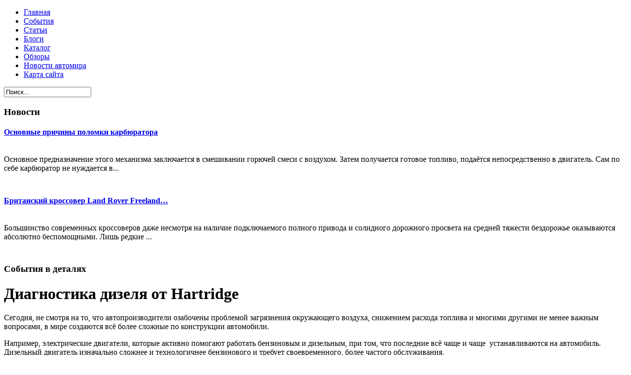

--- FILE ---
content_type: text/html; charset=utf-8
request_url: http://dpgo.ru/stati/diagnostika-dizelya-ot-hartridge.html
body_size: 24987
content:
<!DOCTYPE html PUBLIC "-//W3C//DTD XHTML 1.0 Transitional//EN" "http://www.w3.org/TR/xhtml1/DTD/xhtml1-transitional.dtd">
<html xmlns="http://www.w3.org/1999/xhtml" xml:lang="ru-ru" lang="ru-ru" >
<head>
<base href="http://dpgo.ru/stati/diagnostika-dizelya-ot-hartridge.html" />
	<meta http-equiv="content-type" content="text/html; charset=utf-8" />
	<meta name="keywords" content="авноновости, автомобили, обзоры машин, обзоры авто, обзоры двигателей, новости автомобилестроения" />
	<meta name="viewport" content="width=device-width, initial-scale=1.0" />
	<meta name="description" content="Сегодня,  не смотря на то,  что автопроизводители озабочены проблемой загрязнения" />
	<title>Диагностика дизеля от Hartridge | Детальный подход</title>
	<link href="/templates/dpgo/favicon.ico" rel="shortcut icon" type="image/vnd.microsoft.icon" />
	<link href="http://dpgo.ru/component/search/?Itemid=135&amp;catid=10&amp;id=22&amp;format=opensearch" rel="search" title="Искать Детальный подход" type="application/opensearchdescription+xml" />
	<link href="http://dpgo.ru/templates/system/css/system.css" rel="stylesheet" type="text/css" />
	<link href="http://dpgo.ru/templates/dpgo/css/template.css" rel="stylesheet" type="text/css" />
	<link href="http://dpgo.ru/templates/dpgo/css/expand1060.css" rel="stylesheet" type="text/css" />
	<link href="/media/system/css/modal.css?064b89e72399800ad6a640d92648e6fa" rel="stylesheet" type="text/css" />
	<link href="/components/com_virtuemart/assets/css/vm-ltr-common.css?vmver=9293" rel="stylesheet" type="text/css" />
	<link href="/components/com_virtuemart/assets/css/vm-ltr-site.css?vmver=9293" rel="stylesheet" type="text/css" />
	<link href="/components/com_virtuemart/assets/css/vm-ltr-reviews.css?vmver=9293" rel="stylesheet" type="text/css" />
	<link href="http://dpgo.ru/modules/mod_bt_contentslider/tmpl/css/btcontentslider.css" rel="stylesheet" type="text/css" />
	<link href="http://dpgo.ru/modules/mod_news_pro_gk5/interface/css/style.css" rel="stylesheet" type="text/css" />
	<link href="/modules/mod_sj_flat_menu/assets/css/styles-responsive.css" rel="stylesheet" type="text/css" />
	<link href="/modules/mod_sj_flat_menu/assets/css/styles.css" rel="stylesheet" type="text/css" />
	<style type="text/css">
#smoothtop{
	height:45px;
	width:45px;
	background:url(/plugins/system/smoothtop/images/up-arrow.gif) center top no-repeat;
	
}

#smoothtop:hover{background-position: center bottom;}
		@media screen and (max-width: 480px){.bt-cs .bt-row{width:100%!important;}}
		@media screen and (max-width: 480px){.bt-cs .bt-row{width:100%!important;}}#btcontentslider126 .bt_handles{top: 0px !important;right: 5px !important}
		@media screen and (max-width: 480px){.bt-cs .bt-row{width:100%!important;}}#btcontentslider103 .bt_handles{top: 0px !important;right: 5px !important}
		@media screen and (max-width: 480px){.bt-cs .bt-row{width:100%!important;}}
		@media screen and (max-width: 480px){.bt-cs .bt-row{width:100%!important;}}
	</style>
	<script type="application/json" class="joomla-script-options new">{"system.paths":{"root":"","base":""}}</script>
	<script src="/media/jui/js/jquery.min.js?064b89e72399800ad6a640d92648e6fa" type="text/javascript"></script>
	<script src="/media/jui/js/jquery-noconflict.js?064b89e72399800ad6a640d92648e6fa" type="text/javascript"></script>
	<script src="/media/jui/js/jquery-migrate.min.js?064b89e72399800ad6a640d92648e6fa" type="text/javascript"></script>
	<script src="/media/system/js/caption.js?064b89e72399800ad6a640d92648e6fa" type="text/javascript"></script>
	<script src="/media/system/js/core.js?064b89e72399800ad6a640d92648e6fa" type="text/javascript"></script>
	<script src="/templates/dpgo/js/bootstrap.js" type="text/javascript"></script>
	<script src="/templates/dpgo/js/respond.min.js" type="text/javascript"></script>
	<script src="/media/system/js/modal.js?064b89e72399800ad6a640d92648e6fa" type="text/javascript"></script>
	<script src="http://dpgo.ru/modules/mod_bt_contentslider/tmpl/js/slides.js" type="text/javascript"></script>
	<script src="http://dpgo.ru/modules/mod_bt_contentslider/tmpl/js/default.js" type="text/javascript"></script>
	<script src="http://dpgo.ru/modules/mod_bt_contentslider/tmpl/js/jquery.easing.1.3.js" type="text/javascript"></script>
	<script src="http://dpgo.ru/modules/mod_news_pro_gk5/interface/scripts/engine.jquery.js" type="text/javascript"></script>
	<script type="text/javascript">
jQuery(window).on('load',  function() {
				new JCaption('img.caption');
			});// Fade our <div> tag to 0 or 'num'
function fade_me(num){
	var smoothtop=document.id('smoothtop');
	if(smoothtop){smoothtop.fade(window.getScrollTop()<250?0:num);}
}
window.addEvent('domready',function(){
	// Create Fx.Scroll object
	var scroll=new Fx.Scroll(window,{
		'duration':	500,
		'transition':	Fx.Transitions.Expo.easeInOut,
		'wait':		false
	});
	// Create an <div> tag for SmoothTop
	var smoothtop=new Element('div',{
		'id':		'smoothtop',
		'class':	'smoothtop',
		'style':	'position:fixed; display:block; visibility:visible; zoom:1; opacity:0; cursor:pointer; right:5px; bottom:5px;',
		'title':	'',
		'html':		'',
		'events':{
			// No transparent when hover
			mouseover: function(){fade_me(1);},
			// Transparent when no hover
			mouseout: function(){fade_me(0.7);},
			// Scroll Up on click
			click: function(){scroll.toTop();}
		}
	// Inject our <div> tag into the document body
	}).inject(document.body);
	// Gottta do this for stupid IE
	document.id('smoothtop').setStyle('opacity','0');
});
// Show/Hide our <div> tag
window.addEvent('scroll',function(){fade_me(0.7);});
		jQuery(function($) {
			SqueezeBox.initialize({});
			SqueezeBox.assign($('a.modal').get(), {
				parse: 'rel'
			});
		});

		window.jModalClose = function () {
			SqueezeBox.close();
		};
		
		// Add extra modal close functionality for tinyMCE-based editors
		document.onreadystatechange = function () {
			if (document.readyState == 'interactive' && typeof tinyMCE != 'undefined' && tinyMCE)
			{
				if (typeof window.jModalClose_no_tinyMCE === 'undefined')
				{	
					window.jModalClose_no_tinyMCE = typeof(jModalClose) == 'function'  ?  jModalClose  :  false;
					
					jModalClose = function () {
						if (window.jModalClose_no_tinyMCE) window.jModalClose_no_tinyMCE.apply(this, arguments);
						tinyMCE.activeEditor.windowManager.close();
					};
				}
		
				if (typeof window.SqueezeBoxClose_no_tinyMCE === 'undefined')
				{
					if (typeof(SqueezeBox) == 'undefined')  SqueezeBox = {};
					window.SqueezeBoxClose_no_tinyMCE = typeof(SqueezeBox.close) == 'function'  ?  SqueezeBox.close  :  false;
		
					SqueezeBox.close = function () {
						if (window.SqueezeBoxClose_no_tinyMCE)  window.SqueezeBoxClose_no_tinyMCE.apply(this, arguments);
						tinyMCE.activeEditor.windowManager.close();
					};
				}
			}
		};
		
	</script>

</head>

<body class="fontfamily1">

<div id="header-outer" class="clr">
<div id="header-inner">
<div id="logo">
<a href="/"></a>
</div>
</div>
</div>

<div id="body-outer" class="clr">
	<div id="top-outer" class="clr">
<div id="top-float">
<div id="top-inner">
<div id="topmenu">

    <div class="pretext"></div>

			<!--[if lt IE 9]><ul class="sj-flat-menu flyout-menu horizontal lt-ie9 " id="sj_flat_menu_12145010331769804522"><![endif]-->
			<!--[if IE 9]><ul class="sj-flat-menu flyout-menu horizontal" id="sj_flat_menu_12145010331769804522"><![endif]-->
			<!--[if gt IE 9]><!--><ul class="sj-flat-menu flyout-menu horizontal" id="sj_flat_menu_12145010331769804522"><!--<![endif]-->
            <li ><div class='fm-item '><div class='fm-button' ></div><div class='fm-link' ><a  href='/'>Главная</a></div></div></li><li ><div class='fm-item '><div class='fm-button' ></div><div class='fm-link' ><a  href='/sobytiya.html'>События</a></div></div></li><li  class=" fm-active "  ><div class='fm-item '><div class='fm-button' ></div><div class='fm-link' ><a  href='/stati.html'>Статьи</a></div></div></li><li ><div class='fm-item '><div class='fm-button' ></div><div class='fm-link' ><a  href='/blogi.html'>Блоги</a></div></div></li><li ><div class='fm-item '><div class='fm-button' ></div><div class='fm-link' ><a  href='/katalog.html'>Каталог</a></div></div></li><li ><div class='fm-item '><div class='fm-button' ></div><div class='fm-link' ><a  href='/obzory.html'>Обзоры</a></div></div></li><li ><div class='fm-item '><div class='fm-button' ></div><div class='fm-link' ><a  href='/novosti-avtomira.html'>Новости автомира</a></div></div></li><li ><div class='fm-item '><div class='fm-button' ></div><div class='fm-link' ><a  href='/map.html'>Карта сайта</a></div></div>    </li>
</ul>
	
    <div class="posttext">                       </div>                                                                       
                                                                                    <script type="text/javascript">
//<![CDATA[
jQuery(document).ready(function($){
	;(function(element){
		$element = $(element);
		$('li:first-child',$element).addClass("fm-first");
		$('li:last-child',$element).addClass("fm-last");
		$('.fm-container',$element).each(function(){
			$('ul > li',$(this)).eq(0).addClass("fm-first");
			$('ul > li:last-child',$(this)).addClass("fm-last");
		});
		if($('li.fm-active ',$element).length > 0){
			$('li.fm-active ',$element).parents($('li',$element)).addClass('fm-active');
		}
		
				$element.find(".fm-item").click(function(){
			var li = $(this).parent();
			if(!li.hasClass("fm-opened")){
				var fl_openedLi = li.parent().children(".fm-opened");
				var ul = li.children(".fm-container");
				if(ul.length > 0) {
										fl_openedLi.children(".fm-container").hide(300);
										fl_openedLi.removeClass("fm-opened");
					fl_openedLi.children(".fm-item").children(".fm-button").children("img").attr("src", "http://dpgo.ru/modules/mod_sj_flat_menu/assets/images/icon_active.png");
					li.addClass("fm-opened");
					li.children(".fm-item").children(".fm-button").children("img").attr("src", "http://dpgo.ru/modules/mod_sj_flat_menu/assets/images/icon_normal.png");
										ul.show(300);
									}
			}else{
								li.children(".fm-container").hide(300);
								li.removeClass("fm-opened");
				li.children(".fm-item").children(".fm-button").children("img").attr("src", "http://dpgo.ru/modules/mod_sj_flat_menu/assets/images/icon_active.png");
			}
			//return false;
		});
		// $("body").click(function(){
			// $(".fm-opened").removeClass("fm-opened");
			// $(".fm-container").hide(300); 
			// $('.fm-item',$element).parent().children(".fm-item").children(".fm-button").children("img").attr("src", "http://dpgo.ru/modules/mod_sj_flat_menu/assets/images/icon_active.png");
		// });	
			
	
	})('#sj_flat_menu_12145010331769804522');
});
//]]>
</script>

</div>
<div id="topright">
<div class="search">
	<form action="/stati.html" method="post" class="form-inline">
		<input name="searchword" id="mod-search-searchword" maxlength="200"  class="inputbox search-query" type="text" size="20" value="Поиск..."  onblur="if (this.value=='') this.value='Поиск...';" onfocus="if (this.value=='Поиск...') this.value='';" />		<input type="hidden" name="task" value="search" />
		<input type="hidden" name="option" value="com_search" />
		<input type="hidden" name="Itemid" value="135" />
	</form>
</div>

</div>
</div>
</div>
</div>
<div id="body-float">
<script type="text/javascript">
<!--
var _acic={dataProvider:10};(function(){var e=document.createElement("script");e.type="text/javascript";e.async=true;e.src="https://www.acint.net/aci.js";var t=document.getElementsByTagName("script")[0];t.parentNode.insertBefore(e,t)})()
//-->
</script><div id="body-inner">

<div id="body-right-only">
<div id="user-right-only" class="clr">
<div class="user49">
<div class="user first">
		<div class="moduletable">
							<h3>Новости</h3>
							<div class="nspMain " id="nsp-nsp-120" data-config="{
				'animation_speed': 400,
				'animation_interval': 5000,
				'animation_function': 'Fx.Transitions.Expo.easeIn',
				'news_column': 1,
				'news_rows': 2,
				'links_columns_amount': 0,
				'links_amount': 0
			}">		
				
					<div class="nspArts bottom" style="width:100%;">
								<div class="nspArtScroll1">
					<div class="nspArtScroll2 nspPages1">
																	<div class="nspArtPage active nspCol1">
																				<div class="nspArt nspCol1" style="padding:0 10px 10px 0;">
								<h4 class="nspHeader tleft fnone has-image"><a href="/obzory/osnovnye-prichiny-polomki-karbyuratora.html"  title="Основные причины поломки карбюратора" target="_self">Основные причины поломки карбюратора</a></h4><a href="/images/stories/30.jpg" class="nspImageWrapper tleft fleft modal"  style="margin:6px 4px 0 0;" target="_self"><img  class="nspImage" src="/images/stories/30.jpg" alt=""  style="width:120px;height:100px;" /></a><p class="nspText tleft fnull">Основное предназначение этого механизма заключается в смешивании горючей смеси с воздухом. Затем получается готовое топливо, подаётся непосредственно в двигатель. Сам по себе карбюратор не нуждается в...</p>							</div>
																															<div class="nspArt nspCol1" style="padding:0 10px 10px 0;">
								<h4 class="nspHeader tleft fnone has-image"><a href="/novosti-avtomira/britanskij-krossover-land-rover-freelander.html"  title="Британский кроссовер Land Rover Freelander" target="_self">Британский кроссовер Land Rover Freeland&hellip;</a></h4><a href="/images/stories/36.jpg" class="nspImageWrapper tleft fleft modal"  style="margin:6px 4px 0 0;" target="_self"><img  class="nspImage" src="/images/stories/36.jpg" alt=""  style="width:120px;height:100px;" /></a><p class="nspText tleft fnull">Большинство современных кроссоверов даже несмотря на наличие подключаемого полного привода и солидного дорожного просвета на средней тяжести бездорожье оказываются абсолютно беспомощными. Лишь редкие ...</p>							</div>
												</div>
																</div>

									</div>
			</div>
		
				
			</div>
		</div>
	
</div>
<div class="user second">
		<div class="moduletable">
							<h3>События в деталях</h3>
						<div id="btcontentslider129" style="display:none;width:auto" class="bt-cs">
			<div class="slides_container" style="width:auto;">

			<div class="slide" style="width:auto">
					<div class="bt-row bt-row-first"  style="width:100%" >
				<div class="bt-inner">
								
										<a class="bt-title" target="_parent"
						title="Гражданин помог сотрудникам полиции предотвратить угон автомобиля"
						href="/sobytiya/grazhdanin-pomog-sotrudnikam-politsii-predotvratit-ugon-avtomobilya.html"> Гражданин помог сотрудникам полиции предотвратить угон автомобиля </a><br />
															
										<div class="bt-introtext">
					В дежурную часть отделения полиции города Верхнего Тагила поступило сообщение о том, что гражданин пытается совершить угон автомобиля.
Для отработки сообщения на место происшестви...					</div>
					
					
				</div>
				<!--end bt-inner -->
			</div>
			<!--end bt-row -->
			<div class="bt-row-separate"></div>						<div class="bt-row "  style="width:100%" >
				<div class="bt-inner">
								
										<a class="bt-title" target="_parent"
						title="Музей BMW. Часть 2."
						href="/stati/muzej-bmw-chast-2.html"> Музей BMW. Часть 2. </a><br />
															
										<div class="bt-introtext">
					Продолжаем свое повествование про заводской музей BMW в Мюнхене.
Отдельный зал выделен под экспозицию моделей, составляющих квинтэссенцию философии марки BMW – серию «М».
Дочерня...					</div>
					
					
				</div>
				<!--end bt-inner -->
			</div>
			<!--end bt-row -->
			<div class="bt-row-separate"></div>						<div class="bt-row bt-row-last"  style="width:100%" >
				<div class="bt-inner">
								
										<a class="bt-title" target="_parent"
						title="Delphi разрабатывает бензиново-дизельный двигатель"
						href="/stati/delphi-razrabatyvaet-benzinovo-dizelnyj-dvigatel.html"> Delphi разрабатывает бензиново-дизельный двигатель </a><br />
															
										<div class="bt-introtext">
					Большинство знает, что двигатели внутреннего сгорания делятся на два типа: с искровым зажиганием горючей смеси и воспламенением от сжатия.
Первые, как правило, работают на бензине...					</div>
					
					
				</div>
				<!--end bt-inner -->
			</div>
			<!--end bt-row -->
									<div style="clear: both;"></div>

		</div>
		<!--end bt-main-item page	-->
			</div>
</div>
<!--end bt-container -->
<div style="clear: both;"></div>

<script type="text/javascript">	
	if(typeof(btcModuleIds)=='undefined'){var btcModuleIds = new Array();var btcModuleOpts = new Array();}
	btcModuleIds.push(129);
	btcModuleOpts.push({
			slideEasing : 'easeInQuad',
			fadeEasing : 'easeInQuad',
			effect: 'slide,slide',
			preloadImage: 'http://dpgo.ru//modules/mod_bt_contentslider/tmpl/images/loading.gif',
			generatePagination: false,
			play: 5000,						
			hoverPause: true,	
			slideSpeed : 500,
			autoHeight:true,
			fadeSpeed : 500,
			equalHeight:true,
			width: 'auto',
			height: 'auto',
			pause: 100,
			preload: true,
			paginationClass: 'bt_handles_num',
			generateNextPrev:false,
			prependPagination:true,
			touchScreen:0	});
</script>

		</div>
	
</div>
</div>
</div>
	
<div class="clr">
<div id="layer-right-only">
	
<div id="mainbody" class="clr">
<div id="system-message-container">
	</div>

<div class="item-page" itemscope itemtype="https://schema.org/Article">
	<meta itemprop="inLanguage" content="ru-RU" />
	
		
			<div class="page-header">
					<h1 itemprop="headline">
				Диагностика дизеля от Hartridge			</h1>
									</div>
					
	
	
				
								<div itemprop="articleBody">
		<p><a class="modal" href="/images/stories/20.jpg"><img style="float: left;" src="/images/stories/20.jpg" alt="" /></a>Сегодня, не смотря на то, что автопроизводители озабочены проблемой загрязнения окружающего воздуха, снижением расхода топлива и многими другими не менее важным вопросами, в мире создаются всё более сложные по конструкции автомобили.</p>
<p>Например, электрические двигатели, которые активно помогают работать бензиновым и дизельным, при том, что последние всё чаще и чаще&nbsp; устанавливаются на автомобиль. Дизельный двигатель изначально сложнее и технологичнее бензинового и требует своевременного, более частого обслуживания.</p>
<p>Однако квалифицированное обслуживание требует не только опытного мастера, но и качественного оборудования. Диагностические стенды и приборы для этого вида работ предлагают многие производители, у каждого из которых есть свои преимущества и недостатки. Рассмотрим диагностику и ремонт дизеля от&nbsp; английского производителя Hartrige.</p>
 
<p>&nbsp;</p>
<p>Компанию в 1930 году основал инженер по имени Лесли Хартридж (Leslie Hartridge). Первоначально она занималась испытаниями магнето вместе с талантливым мастером Айком Тейлором (Ike Taylor), пришедшим в компанию в 1934 году. Однако вскоре пришло понимание того, что существующий стенд для магнето можно адаптировать для испытаний дизельной аппаратуры, а именно топливных насосов высокого давления (ТНВД). Таким образом, первый стенд для испытаний ТНВД - P-Type был показан на моторшоу Olympia в 1937 году.</p>
<p>К 1941 году компания переехала из Лондона в Букингем, построив в том же году производственные мощности для выпуска до 12 стендов для диагностики ТНВД в месяц и обслуживания возросшего количества техники во время войны. После кампании Leslie удалось расширить свой бизнес, дополнив продукцию стендами для проверки инжекторов и ремонтными машинами.</p>
<p>В период с 1963 по 1979 годы компания активно расширялась, росли продажи за рубежом, увеличивались производственные и офисные площади. В 1980-х компания вошла в состав концерна Lukas, получив название LukasHartridge. К 2004 году компания стала вновь независимой, а в мае 2011-го вошла в состав корпорации Delphi, однако сохранила полностью независимый статус поставщика оборудования для дизельных сервисов ведущих мировых производителей.</p>
<p>Компания тесно сотрудничает с ведущими производителями дизельной топливной аппаратуры: Delphi, Denso, Continental, Stanadyne, Cumminsи другими и производит оборудование для их тестирования, обслуживания и ремонта.</p>
<p>Прежде чем говорить о тестирующем оборудовании попробуем разобраться с устройством объекта диагностики. На сегодняшний день дизельные двигатели с примитивной системой питания, имеющей ТНВД, ТННД (топливный насос низкого давления) и форсунки, с возможностью единожды за цикл впрыскивать топливо, ушли в прошлое. Современный дизельный двигатель сочетает в себе систему питания CommonRail и эффективную технологию турбонаддува.</p>
<p>CommonRail (англ. - общая рейка) – система, в которой создаётся одинаково высокое давление топлива в трубке (рампе), распределяемое по каждому цилиндру двигателя. Дизельное топливо, благодаря электрическому или вакуумному насосу, поступает через нагреватель и фильтрующий элемент в ТНВД, приводящийся двигателем. Насос высокого давления накачивает топливо в рампу, давление в которой контролируется регулятором и в случае повышения заданного предела, через охладитель поступает обратно в бак. Каждое ответвление топливной рампы к цилиндру имеет одинаковую длину и заканчивается электро-механическими форсунками. Масса датчиков, контролирующих рабочие параметры силовой установки, отправляют сигналы к ЭБУ, который в свою очередь может изменять продолжительность открытия таких форсунок и объём впрыснутого топлива. Таким образом, за один цикл может быть осуществлено до шести фаз впрыска для улучшения экономичности, экологичности и снижения шумности дизельного двигателя.</p>
<p>Система высокотехнологична и требует соответствующего обслуживания, которое может предложить компания Hartridge. Рассмотрим примеры этого оборудования, их функционал и преимущества.</p>
<p>Большое количество проблем в дизельном двигателе связано с форсунками, их неправильная работа может серьёзно повлиять на систему питания в целом. Форсунка, будь она механическая или электромеханическая, - это высокоточная деталь, требовательная к горючему. К сожалению, даже заправка некачественным дизельным топливом может превратить её распылитель и рабочие органы в бесполезный кусок металла.</p>
<p>Первичная быстрая диагностика форсунок позволяет сэкономить время и выключить из поиска одну из главных причин неработоспособности силового агрегата.</p>
<p>Стенд Hartridge IFT-70 поможет в такой ситуации. IFT-70 позволяет протестировать форсунки Common Rail. Базовая установка включает в себя исполнительный механизм и блок управления, опционально доступна ультразвуковая мойка и модуль для проверки давления впрыска механических форсунок. Для подключения понадобится бытовая электросеть (220В) и сжатый воздух.</p>
<p>Прибор для диагностики имеет следующие возможности:</p>
<p>- Развиваемое давление от 0 до 700 атм<br />- Мензурки для замера подачи и утечки горючего (объем 140 мл/градуировка 2 мл) и их полуавтоматическое опорожнение<br />- «Вытяжка» паров горючего<br />- Возможность установки форсунок разного размера: Delphi, Denso, Bosch соленоидного типа,&nbsp; Siemens и Bosch пьезо, а также, имея опционный модуль IFT-n, можно работать с традиционными одноступенчатыми форсунками и с распылителями насос-форсунок.</p>
<p>Спецификация прибора следующая:</p>
<p>- Частота впрыска (в мин) 0...3000 впрысков в мин (шаг регулировки 100 впрысков в мин)<br />- Ширина импульса 100-3000 микросекунд (шаг регулировки 100 микросекунд)<br />- Задаваемое количество циклов при замере подачи в диапазоне 100-1000 (10/20/50/100/200/500/1000 циклов)<br />- Таймер для замера скорости обратной утечки (частота впрыска = 0)<br />- Диапазон регулировки таймера: 10-120 секунд (с шагом 10 секунд)</p>
<p>Как работает такой прибор, особенности конструкции и более подробные комментарии Владимира Янчевского (региональный управляющий Hartridge Ltd) даны в ниже представленном видео.</p>
<p>Для более углублённой диагностики и ремонта форсунок Common Rail и других систем подойдёт стенд CRi-PC. Стенд для испытаний форсунок Common Rail всех изготовителей предлагается в двух вариантах, рассчитанных либо на одну, либо на 4 форсунки, что позволяет удовлетворить потребности сервисной мастерской, как в случае испытаний больших партий форсунок, так и при единичных испытаниях, когда тип и количество форсунок непредсказуемы. Стенд работает на базе индустриального компьютера, используя программное обеспечение Magmah, имеет закрываемую защитную дверку и прозрачный поликарбонатный защитный экран. Управляется в ручном и автоматическом режиме.</p>
<p>Его возможности таковы:</p>
<p>- Проверка форсунок Bosch, Delphi, Denso и Continental.<br />- Управление давлением в Rail (замкнутый контур с насосом высокого давления) и управление форсунки (генерируется ток, напряжение и регулируется ширина импульса для существующих форсунок Bosch, Delphi, Denso и Continental).<br />- Создание, редактирование и сохранение тест планов.<br />- Просмотр и вывод на печать тест планов (принтер покупается как опция).<br />- Обеспечение полуавтоматической фиксации форсунок (пневматический зажим).<br />- Измерение: подачи форсунок, сопротивления катушки форсунки, времени срабатывания форсунки, величины и температуры обратного слива (опциональный блок HK901).</p>
<p>Работу стенда и комментарии технического специалиста можно посмотреть ниже.</p>
<p>«Жемчужиной» компании, стендом, объединяющим в себе функции диагностики и ремонта не только форсунок CommonRail, насос-форсунок EUI и EUP, но и насосов этих систем и других, является AVM2-PC. Возможность проведения испытаний дизельной аппаратуры любых производителей является его главным плюсом.</p>
<p>Как и остальная продукция фирмы Hartridge, этот стенд разработан на модульной платформе, и заказчик может сам выбирать опциональное оборудование для диагностирования и ремонта автомобилей конкретного парка. Индустриальный компьютер на базе операционной системы Windows, как и в вышеописанном стенде работает с программным обеспечением Magmah.</p>
<p>Для установки потребуется электрическое питание: 3 фазы 380-480В, 50Гц (54А максимум), 3 фазы 200-240В (108А максимум), одна фаза через автотрансформатор 93-264В 50/60Гц, питание для PC. Сжатый воздух: 6 бар/90 psi минимум, 8 бар/120 psi максимум. Вода: 8 л/мин/0.6 английских галлона при максимальной температуре 20 ° C и давлении 1-5 бар.</p>
<p>Стенд имеет следующие характеристики и возможности:</p>
<p>- Давление для проверки фазирования до 80 бар<br />- Беззазорная муфта<br />- Два регулируемых выхода постоянного тока (0-24В; 3A)<br />- Охлаждаемый блок измерения<br />- Измерение температуры возвратного топлива на выходе из насоса<br />- Дополнительный разъем для внешнего калибратора и датчика начала впрыска<br />- Аналоговый регулятор скорости для плавного регулирования, при работе с регуляторами насосов<br />- Цифровые измерители давления<br />- Кнопка проворота вала привода легкими толчками<br />- Пошаговый тест план редактор и его выполнение<br />- Компактные габариты по сравнению с другими стендами<br />- Показ подачи насоса и операционные данные испытательного стенда на экране<br />- Цифровая динамическая фазировка (опция)<br />- Цифровое измерение динамического установочного угла (опция)<br />- Цифровое динамическое измерение опережения впрыска (опция)<br />- Цифровое давление наддува (опция)<br />- Цифровое измерение хода рейки (опция)<br />- Возможность подсоединения к сети или модему (например, для обмена тест планами и результатами испытаний между несколькими стендами)</p>
<p>Стенд, сочетая в себе улучшенные характеристики приводного двигателя и крутящего момента в диапазоне низких частот вращения и улучшенное охлаждение испытательной жидкости, соответствует стандартам ISO4008, ЕECи UL/CSA. Система использует интеллектуальное определение порядка впрыска топлива и позволяет довольно просто подключать насос к испытательным форсункам. Для этого используется система специальных адаптеров с быстросъемными разъемами; в то же время блок крепления форсунок имеет вертикальную и горизонтальную на 180° регулировки.</p>
<p>Монитор выводит результаты до и после регулировки, а кроме того их можно распечатать на принтере. Стенд приводится двигателем постоянного тока с высоким крутящим моментом, и полностью устраняет необходимость в трансмиссии, повышающей стоимость и сложность обслуживания. Это также позволяет получать крутящий момент (165 Нм) на приводной муфте начиная с 30 об/мин. Система привода автоматически компенсирует изменение нагрузки, обеспечивая стабильную скорость вращения в пределах 30 - 4000 об/мин. Кроме того, значения ускорения и замедления могут быть установлены оператором.</p>
<p>В системе, за счет использования специальных адаптеров с быстросъемными разъемами, эталонные форсунки могут быть заменены так же быстро, как в любой обычной системе измерения с мензурками. Для возможности замены форсунок без снятия установочных кронштейнов насоса, подвижная опора шарнирно закреплена ниже плоскости рабочего стола. Длина станины позволяет установку любого автомобильного насоса до 12 цилиндров.</p>
<p>Вертикальная регулировка крепления испытательных форсунок позволяет, при необходимости, использовать трубопроводы высокого давления минимальной длины. Все соединения и клапаны сгруппированы вместе на лицевой панели стенда, оставляя спереди стола большую свободную рабочую зону с дренажом для расположения инструментов и деталей соединений.</p>
<p>Все компоненты систем подачи испытательной жидкости и смазки расположены с левой стороны стенда, все электрические и электронные системы - справа. Полный доступ можно получить, сняв две панели с каждой стороны стенда. Предусмотрен дренаж рабочей и смазывающей жидкостей, а также доступ к резервуарам для замены фильтров и пополнения жидкостей. Во всех электрических цепях использована полупроводниковая технология. При отказе оборудования светодиодные индикаторы и сообщения об ошибках укажут, какая плата работает со сбоями.</p>
<p>Работа такого стенда показана ниже.</p>
<p>Любое обслуживание дизельной топливной аппаратуры должно проводиться в условиях чистоты. Кроме этого, необходимо оборудование для мойки и чистки элементов системы питания, включая приспособления для очистки загрязнений при помощи ультразвука. Такие инструменты есть у Hartridge.</p>
<p>Для ультразвуковой мойки насосов и форсунок применяются&nbsp; ультразвуковые ванны, которые доступны с рабочим объёмом 5,5л, 9,5л и 20л и имеют встроенный подогреватель. Для промывки деталей после «ультразвука» либо по какой-либо другой необходимости Hartridge производит промывочные ванны с подачей специальной жидкости посредством давления сжатого воздуха.</p>
<p>Так называемый «чистый шкаф» позволяет ремонтировать узлы системы питания дизеля, проводя работы в хорошо освещённом месте и с удалением пыли из воздуха.</p>
<p>В целом, бренд выпускает интересное и простое в использовании оборудование. Модульная схема большинства приборов позволяет сэкономить средства и получить стенды, «заточенные» под определённые задачи.</p>	</div>

	
							</div>

</div>
</div>
</div>
<div id="user-right-only" class="clr">
<div class="user49">
<div class="user first">
		<div class="moduletable">
							<h3>События</h3>
						<div id="btcontentslider103" style="display:none;width:auto" class="bt-cs">
			<div class="slides_container" style="width:auto;">

			<div class="slide" style="width:auto">
					<div class="bt-row bt-row-first"  style="width:50%" >
				<div class="bt-inner">
								
										<a class="bt-title" target="_parent"
						title="Предложено повысить штрафы за превышение скоростного режима"
						href="/sobytiya/predlozheno-povysit-shtrafy-za-prevyshenie-skorostnogo-rezhima.html"> Предложено повысить штрафы за превышение скоростного режима </a><br />
															<div class="bt-center">
					<a target="_parent"
						class="bt-image-link modal"
						title="Предложено повысить штрафы за превышение скоростного режима" href="/sobytiya/predlozheno-povysit-shtrafy-za-prevyshenie-skorostnogo-rezhima.html">
						<img class="hovereffect" src="http://dpgo.ru/cache/mod_bt_contentslider/e1c5bd8e2bf1942e3dddb587b33c21f4-1.jpg" alt="Предложено повысить штрафы за превышение скоростного режима"  style="width:150px;" title="Предложено повысить штрафы за превышение скоростного режима" />
					</a>
					</div>
										
										<div class="bt-introtext">
					Власти предложили повысить штраф за нарушение скорости. Такие поправки в законопроект поступят в Гос...					</div>
					
										<p class="readmore">
						<a target="_parent"
							title="Предложено повысить штрафы за превышение скоростного режима"
							href="/sobytiya/predlozheno-povysit-shtrafy-za-prevyshenie-skorostnogo-rezhima.html"> Читать						</a>
					</p>
					
				</div>
				<!--end bt-inner -->
			</div>
			<!--end bt-row -->
									<div class="bt-row "  style="width:50%" >
				<div class="bt-inner">
								
										<a class="bt-title" target="_parent"
						title="Гражданин помог сотрудникам полиции предотвратить угон автомобиля"
						href="/sobytiya/grazhdanin-pomog-sotrudnikam-politsii-predotvratit-ugon-avtomobilya.html"> Гражданин помог сотрудникам полиции предотвратить угон автомобиля </a><br />
															<div class="bt-center">
					<a target="_parent"
						class="bt-image-link modal"
						title="Гражданин помог сотрудникам полиции предотвратить угон автомобиля" href="/sobytiya/grazhdanin-pomog-sotrudnikam-politsii-predotvratit-ugon-avtomobilya.html">
						<img class="hovereffect" src="http://dpgo.ru/cache/mod_bt_contentslider/736dd85934e73d094902a509ccebdb32-2.jpg" alt="Гражданин помог сотрудникам полиции предотвратить угон автомобиля"  style="width:150px;" title="Гражданин помог сотрудникам полиции предотвратить угон автомобиля" />
					</a>
					</div>
										
										<div class="bt-introtext">
					В дежурную часть отделения полиции города Верхнего Тагила поступило сообщение о том, что гражданин п...					</div>
					
										<p class="readmore">
						<a target="_parent"
							title="Гражданин помог сотрудникам полиции предотвратить угон автомобиля"
							href="/sobytiya/grazhdanin-pomog-sotrudnikam-politsii-predotvratit-ugon-avtomobilya.html"> Читать						</a>
					</p>
					
				</div>
				<!--end bt-inner -->
			</div>
			<!--end bt-row -->
			<div class="bt-row-separate"></div>						<div class="bt-row "  style="width:50%" >
				<div class="bt-inner">
								
										<a class="bt-title" target="_parent"
						title="С 1 ноября в Москве заработает система парковочных карт"
						href="/sobytiya/s-1-noyabrya-v-moskve-zarabotaet-sistema-parkovochnykh-kart.html"> С 1 ноября в Москве заработает система парковочных... </a><br />
															<div class="bt-center">
					<a target="_parent"
						class="bt-image-link modal"
						title="С 1 ноября в Москве заработает система парковочных карт" href="/sobytiya/s-1-noyabrya-v-moskve-zarabotaet-sistema-parkovochnykh-kart.html">
						<img class="hovereffect" src="http://dpgo.ru/cache/mod_bt_contentslider/04064bb7dfd1490b0b2332e2a1128283-3.jpg" alt="С 1 ноября в Москве заработает система парковочных карт"  style="width:150px;" title="С 1 ноября в Москве заработает система парковочных карт" />
					</a>
					</div>
										
										<div class="bt-introtext">
					С 1 ноября в Москве в киосках Мосгортранса и метрополитена начнут продаваться парковочные карты номи...					</div>
					
										<p class="readmore">
						<a target="_parent"
							title="С 1 ноября в Москве заработает система парковочных карт"
							href="/sobytiya/s-1-noyabrya-v-moskve-zarabotaet-sistema-parkovochnykh-kart.html"> Читать						</a>
					</p>
					
				</div>
				<!--end bt-inner -->
			</div>
			<!--end bt-row -->
									<div class="bt-row "  style="width:50%" >
				<div class="bt-inner">
								
										<a class="bt-title" target="_parent"
						title="Задержан виновник ДТП, скрывшийся с места происшествия"
						href="/sobytiya/zaderzhan-vinovnik-dtp-skryvshijsya-s-mesta-proisshestviya.html"> Задержан виновник ДТП, скрывшийся с места происшествия </a><br />
															<div class="bt-center">
					<a target="_parent"
						class="bt-image-link modal"
						title="Задержан виновник ДТП, скрывшийся с места происшествия" href="/sobytiya/zaderzhan-vinovnik-dtp-skryvshijsya-s-mesta-proisshestviya.html">
						<img class="hovereffect" src="http://dpgo.ru/cache/mod_bt_contentslider/303c5dff532c611d1761b1d73dc868fc-4.jpg" alt="Задержан виновник ДТП, скрывшийся с места происшествия"  style="width:150px;" title="Задержан виновник ДТП, скрывшийся с места происшествия" />
					</a>
					</div>
										
										<div class="bt-introtext">
					Глубокой ночью 9 октября в дежурную часть отдела полиции «Сельский» межмуниципального отдела МВД Рос...					</div>
					
										<p class="readmore">
						<a target="_parent"
							title="Задержан виновник ДТП, скрывшийся с места происшествия"
							href="/sobytiya/zaderzhan-vinovnik-dtp-skryvshijsya-s-mesta-proisshestviya.html"> Читать						</a>
					</p>
					
				</div>
				<!--end bt-inner -->
			</div>
			<!--end bt-row -->
			<div class="bt-row-separate"></div>						<div class="bt-row "  style="width:50%" >
				<div class="bt-inner">
								
										<a class="bt-title" target="_parent"
						title="Повышение штрафов за выхлопы и шум"
						href="/sobytiya/povyshenie-shtrafov-za-vykhlopy-i-shum.html"> Повышение штрафов за выхлопы и шум </a><br />
															<div class="bt-center">
					<a target="_parent"
						class="bt-image-link modal"
						title="Повышение штрафов за выхлопы и шум" href="/sobytiya/povyshenie-shtrafov-za-vykhlopy-i-shum.html">
						<img class="hovereffect" src="http://dpgo.ru/cache/mod_bt_contentslider/715acc0a455249ad7c652261c9960246-5.jpg" alt="Повышение штрафов за выхлопы и шум"  style="width:150px;" title="Повышение штрафов за выхлопы и шум" />
					</a>
					</div>
										
										<div class="bt-introtext">
					На законодательном собрании, прошедшем в Санкт-Петербурге, было предложено повысить штрафы для слишк...					</div>
					
										<p class="readmore">
						<a target="_parent"
							title="Повышение штрафов за выхлопы и шум"
							href="/sobytiya/povyshenie-shtrafov-za-vykhlopy-i-shum.html"> Читать						</a>
					</p>
					
				</div>
				<!--end bt-inner -->
			</div>
			<!--end bt-row -->
									<div class="bt-row "  style="width:50%" >
				<div class="bt-inner">
								
										<a class="bt-title" target="_parent"
						title="В 2013 году начнется строительство многоэтажных парковок возле метро"
						href="/sobytiya/v-2013-godu-nachnetsya-stroitelstvo-mnogoetazhnykh-parkovok-vozle-metro.html"> В 2013 году начнется строительство многоэтажных парковок возле... </a><br />
															<div class="bt-center">
					<a target="_parent"
						class="bt-image-link modal"
						title="В 2013 году начнется строительство многоэтажных парковок возле метро" href="/sobytiya/v-2013-godu-nachnetsya-stroitelstvo-mnogoetazhnykh-parkovok-vozle-metro.html">
						<img class="hovereffect" src="http://dpgo.ru/cache/mod_bt_contentslider/b64f369c5d59452b218ba4fe13569add-6.jpg" alt="В 2013 году начнется строительство многоэтажных парковок возле метро"  style="width:150px;" title="В 2013 году начнется строительство многоэтажных парковок возле метро" />
					</a>
					</div>
										
										<div class="bt-introtext">
					В следующем году власти Москвы планируют начать строить многоэтажные перехватывающие парковки возле ...					</div>
					
										<p class="readmore">
						<a target="_parent"
							title="В 2013 году начнется строительство многоэтажных парковок возле метро"
							href="/sobytiya/v-2013-godu-nachnetsya-stroitelstvo-mnogoetazhnykh-parkovok-vozle-metro.html"> Читать						</a>
					</p>
					
				</div>
				<!--end bt-inner -->
			</div>
			<!--end bt-row -->
			<div class="bt-row-separate"></div>						<div class="bt-row "  style="width:50%" >
				<div class="bt-inner">
								
										<a class="bt-title" target="_parent"
						title="Сотрудники Госавтоинспекции спасли жизнь ребенка"
						href="/sobytiya/sotrudniki-gosavtoinspektsii-spasli-zhizn-rebenka.html"> Сотрудники Госавтоинспекции спасли жизнь ребенка </a><br />
															<div class="bt-center">
					<a target="_parent"
						class="bt-image-link modal"
						title="Сотрудники Госавтоинспекции спасли жизнь ребенка" href="/sobytiya/sotrudniki-gosavtoinspektsii-spasli-zhizn-rebenka.html">
						<img class="hovereffect" src="http://dpgo.ru/cache/mod_bt_contentslider/449e0eacdf83e8ace32b7b771e205b72-7.jpg" alt="Сотрудники Госавтоинспекции спасли жизнь ребенка"  style="width:150px;" title="Сотрудники Госавтоинспекции спасли жизнь ребенка" />
					</a>
					</div>
										
										<div class="bt-introtext">
					Отец вез своего трехлетнего сына в детский сад на «Мерседесе». На улице Октябрьской краевого центра,...					</div>
					
										<p class="readmore">
						<a target="_parent"
							title="Сотрудники Госавтоинспекции спасли жизнь ребенка"
							href="/sobytiya/sotrudniki-gosavtoinspektsii-spasli-zhizn-rebenka.html"> Читать						</a>
					</p>
					
				</div>
				<!--end bt-inner -->
			</div>
			<!--end bt-row -->
									<div class="bt-row "  style="width:50%" >
				<div class="bt-inner">
								
										<a class="bt-title" target="_parent"
						title="Российский авторынок на 3-м месте в Европе"
						href="/sobytiya/rossijskij-avtorynok-na-3-m-meste-v-evrope.html"> Российский авторынок на 3-м месте в Европе </a><br />
															<div class="bt-center">
					<a target="_parent"
						class="bt-image-link modal"
						title="Российский авторынок на 3-м месте в Европе" href="/sobytiya/rossijskij-avtorynok-na-3-m-meste-v-evrope.html">
						<img class="hovereffect" src="http://dpgo.ru/cache/mod_bt_contentslider/faf2fd5690fc8f4892d84672753660d3-8.jpg" alt="Российский авторынок на 3-м месте в Европе"  style="width:150px;" title="Российский авторынок на 3-м месте в Европе" />
					</a>
					</div>
										
										<div class="bt-introtext">
					Российский авторынок по итогам прошедшего сентября оказался только на третьем месте в Европе.
Напом...					</div>
					
										<p class="readmore">
						<a target="_parent"
							title="Российский авторынок на 3-м месте в Европе"
							href="/sobytiya/rossijskij-avtorynok-na-3-m-meste-v-evrope.html"> Читать						</a>
					</p>
					
				</div>
				<!--end bt-inner -->
			</div>
			<!--end bt-row -->
			<div class="bt-row-separate"></div>						<div class="bt-row "  style="width:50%" >
				<div class="bt-inner">
								
										<a class="bt-title" target="_parent"
						title="Пьяный полицейский сбил ребенка"
						href="/sobytiya/pyanyj-politsejskij-sbil-rebenka.html"> Пьяный полицейский сбил ребенка </a><br />
															<div class="bt-center">
					<a target="_parent"
						class="bt-image-link modal"
						title="Пьяный полицейский сбил ребенка" href="/sobytiya/pyanyj-politsejskij-sbil-rebenka.html">
						<img class="hovereffect" src="http://dpgo.ru/cache/mod_bt_contentslider/deb55f9673771052394a581abbcf4230-9.jpg" alt="Пьяный полицейский сбил ребенка"  style="width:150px;" title="Пьяный полицейский сбил ребенка" />
					</a>
					</div>
										
										<div class="bt-introtext">
					8 октября в 19 часов 40 минут сотрудник отдела полиции УМВД России «Южно-Сахалинское» во внеслужебно...					</div>
					
										<p class="readmore">
						<a target="_parent"
							title="Пьяный полицейский сбил ребенка"
							href="/sobytiya/pyanyj-politsejskij-sbil-rebenka.html"> Читать						</a>
					</p>
					
				</div>
				<!--end bt-inner -->
			</div>
			<!--end bt-row -->
									<div class="bt-row bt-row-last"  style="width:50%" >
				<div class="bt-inner">
								
										<a class="bt-title" target="_parent"
						title="Электрический Kia Soul"
						href="/sobytiya/elektricheskij-kia-soul.html"> Электрический Kia Soul </a><br />
															<div class="bt-center">
					<a target="_parent"
						class="bt-image-link modal"
						title="Электрический Kia Soul" href="/sobytiya/elektricheskij-kia-soul.html">
						<img class="hovereffect" src="http://dpgo.ru/cache/mod_bt_contentslider/4292dd7703ff6f78ed56be564518b53e-10.jpg" alt="Электрический Kia Soul"  style="width:150px;" title="Электрический Kia Soul" />
					</a>
					</div>
										
										<div class="bt-introtext">
					Компания Kia собирается построить свой первый электромобиль на платформе модели Soul.
Машина появит...					</div>
					
										<p class="readmore">
						<a target="_parent"
							title="Электрический Kia Soul"
							href="/sobytiya/elektricheskij-kia-soul.html"> Читать						</a>
					</p>
					
				</div>
				<!--end bt-inner -->
			</div>
			<!--end bt-row -->
									<div style="clear: both;"></div>

		</div>
		<!--end bt-main-item page	-->
			</div>
</div>
<!--end bt-container -->
<div style="clear: both;"></div>

<script type="text/javascript">	
	if(typeof(btcModuleIds)=='undefined'){var btcModuleIds = new Array();var btcModuleOpts = new Array();}
	btcModuleIds.push(103);
	btcModuleOpts.push({
			slideEasing : 'easeInQuad',
			fadeEasing : 'easeInQuad',
			effect: 'slide,slide',
			preloadImage: 'http://dpgo.ru//modules/mod_bt_contentslider/tmpl/images/loading.gif',
			generatePagination: true,
			play: 5000,						
			hoverPause: true,	
			slideSpeed : 500,
			autoHeight:true,
			fadeSpeed : 500,
			equalHeight:true,
			width: 'auto',
			height: 'auto',
			pause: 100,
			preload: true,
			paginationClass: 'bt_handles',
			generateNextPrev:false,
			prependPagination:true,
			touchScreen:0	});
</script>

		</div>
	
</div>
<div class="user second">
		<div class="moduletable">
							<h3>Статьи</h3>
						<div id="btcontentslider126" style="display:none;width:auto" class="bt-cs">
			<div class="slides_container" style="width:auto;">

			<div class="slide" style="width:auto">
					<div class="bt-row bt-row-first"  style="width:50%" >
				<div class="bt-inner">
								
										<a class="bt-title" target="_parent"
						title="Одноцилиндровый двигатель Grail Engine"
						href="/stati/odnotsilindrovyj-dvigatel-grail-engine.html"> Одноцилиндровый двигатель Grail Engine </a><br />
															<div class="bt-center">
					<a target="_parent"
						class="bt-image-link modal"
						title="Одноцилиндровый двигатель Grail Engine" href="/stati/odnotsilindrovyj-dvigatel-grail-engine.html">
						<img class="hovereffect" src="http://dpgo.ru/cache/mod_bt_contentslider/8e1360ca2fe7a77a17a031960e23377c-12.jpg" alt="Одноцилиндровый двигатель Grail Engine"  style="width:150px;" title="Одноцилиндровый двигатель Grail Engine" />
					</a>
					</div>
										
										<div class="bt-introtext">
					Что можно ответить на заявление о том, что автомобиль способен иметь одноцилиндровый двигатель, мощность котор...					</div>
					
										<p class="readmore">
						<a target="_parent"
							title="Одноцилиндровый двигатель Grail Engine"
							href="/stati/odnotsilindrovyj-dvigatel-grail-engine.html"> Читать						</a>
					</p>
					
				</div>
				<!--end bt-inner -->
			</div>
			<!--end bt-row -->
									<div class="bt-row "  style="width:50%" >
				<div class="bt-inner">
								
										<a class="bt-title" target="_parent"
						title="Музей BMW. Часть 2."
						href="/stati/muzej-bmw-chast-2.html"> Музей BMW. Часть 2. </a><br />
															<div class="bt-center">
					<a target="_parent"
						class="bt-image-link modal"
						title="Музей BMW. Часть 2." href="/stati/muzej-bmw-chast-2.html">
						<img class="hovereffect" src="http://dpgo.ru/cache/mod_bt_contentslider/03ebe2e9ede71e87458308859dd91f1f-13.jpg" alt="Музей BMW. Часть 2."  style="width:150px;" title="Музей BMW. Часть 2." />
					</a>
					</div>
										
										<div class="bt-introtext">
					Продолжаем свое повествование про заводской музей BMW в Мюнхене.
Отдельный зал выделен под экспозицию моделей...					</div>
					
										<p class="readmore">
						<a target="_parent"
							title="Музей BMW. Часть 2."
							href="/stati/muzej-bmw-chast-2.html"> Читать						</a>
					</p>
					
				</div>
				<!--end bt-inner -->
			</div>
			<!--end bt-row -->
			<div class="bt-row-separate"></div>						<div class="bt-row "  style="width:50%" >
				<div class="bt-inner">
								
										<a class="bt-title" target="_parent"
						title="Delphi разрабатывает бензиново-дизельный двигатель"
						href="/stati/delphi-razrabatyvaet-benzinovo-dizelnyj-dvigatel.html"> Delphi разрабатывает бензиново-дизельный двигатель </a><br />
															<div class="bt-center">
					<a target="_parent"
						class="bt-image-link modal"
						title="Delphi разрабатывает бензиново-дизельный двигатель" href="/stati/delphi-razrabatyvaet-benzinovo-dizelnyj-dvigatel.html">
						<img class="hovereffect" src="http://dpgo.ru/cache/mod_bt_contentslider/fc6d7187041c97350f8d9559c394962a-14.jpg" alt="Delphi разрабатывает бензиново-дизельный двигатель"  style="width:150px;" title="Delphi разрабатывает бензиново-дизельный двигатель" />
					</a>
					</div>
										
										<div class="bt-introtext">
					Большинство знает, что двигатели внутреннего сгорания делятся на два типа: с искровым зажиганием горючей смеси...					</div>
					
										<p class="readmore">
						<a target="_parent"
							title="Delphi разрабатывает бензиново-дизельный двигатель"
							href="/stati/delphi-razrabatyvaet-benzinovo-dizelnyj-dvigatel.html"> Читать						</a>
					</p>
					
				</div>
				<!--end bt-inner -->
			</div>
			<!--end bt-row -->
									<div class="bt-row "  style="width:50%" >
				<div class="bt-inner">
								
										<a class="bt-title" target="_parent"
						title="Амин Аласгарли: &quot;Мы ценим клиентов&quot;"
						href="/stati/amin-alasgarli-my-tsenim-klientov.html"> Амин Аласгарли: "Мы ценим клиентов" </a><br />
															<div class="bt-center">
					<a target="_parent"
						class="bt-image-link modal"
						title="Амин Аласгарли: &quot;Мы ценим клиентов&quot;" href="/stati/amin-alasgarli-my-tsenim-klientov.html">
						<img class="hovereffect" src="http://dpgo.ru/cache/mod_bt_contentslider/15e8d41842963bedfa0b2db02330ca6b-15.jpg" alt="Амин Аласгарли: &quot;Мы ценим клиентов&quot;"  style="width:150px;" title="Амин Аласгарли: &quot;Мы ценим клиентов&quot;" />
					</a>
					</div>
										
										<div class="bt-introtext">
					Не так давно "Детальный подход" рассказывал о том, как работать со стендом для регулировки углов установки кол...					</div>
					
										<p class="readmore">
						<a target="_parent"
							title="Амин Аласгарли: &quot;Мы ценим клиентов&quot;"
							href="/stati/amin-alasgarli-my-tsenim-klientov.html"> Читать						</a>
					</p>
					
				</div>
				<!--end bt-inner -->
			</div>
			<!--end bt-row -->
			<div class="bt-row-separate"></div>						<div class="bt-row "  style="width:50%" >
				<div class="bt-inner">
								
										<a class="bt-title" target="_parent"
						title="Двухтактный двигатель без недостатков?"
						href="/stati/dvukhtaktnyj-dvigatel-bez-nedostatkov.html"> Двухтактный двигатель без недостатков? </a><br />
															<div class="bt-center">
					<a target="_parent"
						class="bt-image-link modal"
						title="Двухтактный двигатель без недостатков?" href="/stati/dvukhtaktnyj-dvigatel-bez-nedostatkov.html">
						<img class="hovereffect" src="http://dpgo.ru/cache/mod_bt_contentslider/479a367ecb46ffb48506d1b469a2a566-16.jpg" alt="Двухтактный двигатель без недостатков?"  style="width:150px;" title="Двухтактный двигатель без недостатков?" />
					</a>
					</div>
										
										<div class="bt-introtext">
					Что вы слышали о Нормане Хоссаке (Norman Hossack)? Возможно то, что этот человек разработал одноимённую подвес...					</div>
					
										<p class="readmore">
						<a target="_parent"
							title="Двухтактный двигатель без недостатков?"
							href="/stati/dvukhtaktnyj-dvigatel-bez-nedostatkov.html"> Читать						</a>
					</p>
					
				</div>
				<!--end bt-inner -->
			</div>
			<!--end bt-row -->
									<div class="bt-row "  style="width:50%" >
				<div class="bt-inner">
								
										<a class="bt-title" target="_parent"
						title="Диагностика со сканером для непросвещённых (OBDII)"
						href="/stati/diagnostika-so-skanerom-dlya-neprosveshchjonnykh-obdii.html"> Диагностика со сканером для непросвещённых (OBDII) </a><br />
															<div class="bt-center">
					<a target="_parent"
						class="bt-image-link modal"
						title="Диагностика со сканером для непросвещённых (OBDII)" href="/stati/diagnostika-so-skanerom-dlya-neprosveshchjonnykh-obdii.html">
						<img class="hovereffect" src="http://dpgo.ru/cache/mod_bt_contentslider/d8199db1b63bdbf7575307130e1a792d-17.jpg" alt="Диагностика со сканером для непросвещённых (OBDII)"  style="width:150px;" title="Диагностика со сканером для непросвещённых (OBDII)" />
					</a>
					</div>
										
										<div class="bt-introtext">
					Весенний день, вы двигаетесь по залитому солнцем шоссе, автомобиль радует своей безупречной работой. Всё прекр...					</div>
					
										<p class="readmore">
						<a target="_parent"
							title="Диагностика со сканером для непросвещённых (OBDII)"
							href="/stati/diagnostika-so-skanerom-dlya-neprosveshchjonnykh-obdii.html"> Читать						</a>
					</p>
					
				</div>
				<!--end bt-inner -->
			</div>
			<!--end bt-row -->
			<div class="bt-row-separate"></div>						<div class="bt-row "  style="width:50%" >
				<div class="bt-inner">
								
										<a class="bt-title" target="_parent"
						title="Подушка безопасности для пешеходов"
						href="/stati/podushka-bezopasnosti-dlya-peshekhodov.html"> Подушка безопасности для пешеходов </a><br />
															<div class="bt-center">
					<a target="_parent"
						class="bt-image-link modal"
						title="Подушка безопасности для пешеходов" href="/stati/podushka-bezopasnosti-dlya-peshekhodov.html">
						<img class="hovereffect" src="http://dpgo.ru/cache/mod_bt_contentslider/1a2aa78480f66ad336c366840ef4828a-18.jpg" alt="Подушка безопасности для пешеходов"  style="width:150px;" title="Подушка безопасности для пешеходов" />
					</a>
					</div>
										
										<div class="bt-introtext">
					Обеспечение безопасности пешеходов, несомненно, является одной из основных проблем для всех автопроизводителей...					</div>
					
										<p class="readmore">
						<a target="_parent"
							title="Подушка безопасности для пешеходов"
							href="/stati/podushka-bezopasnosti-dlya-peshekhodov.html"> Читать						</a>
					</p>
					
				</div>
				<!--end bt-inner -->
			</div>
			<!--end bt-row -->
									<div class="bt-row "  style="width:50%" >
				<div class="bt-inner">
								
										<a class="bt-title" target="_parent"
						title="Мотоциклетный «airbag»"
						href="/stati/mototsikletnyj-airbag.html"> Мотоциклетный «airbag» </a><br />
															<div class="bt-center">
					<a target="_parent"
						class="bt-image-link modal"
						title="Мотоциклетный «airbag»" href="/stati/mototsikletnyj-airbag.html">
						<img class="hovereffect" src="http://dpgo.ru/cache/mod_bt_contentslider/4fea971998ff0673443fc23baaade3ae-19.jpg" alt="Мотоциклетный «airbag»"  style="width:150px;" title="Мотоциклетный «airbag»" />
					</a>
					</div>
										
										<div class="bt-introtext">
					С тех пор как изобрели мотоцикл прошло больше века, он до сих пор остаётся одним из самых опасных видов трансп...					</div>
					
										<p class="readmore">
						<a target="_parent"
							title="Мотоциклетный «airbag»"
							href="/stati/mototsikletnyj-airbag.html"> Читать						</a>
					</p>
					
				</div>
				<!--end bt-inner -->
			</div>
			<!--end bt-row -->
			<div class="bt-row-separate"></div>						<div class="bt-row "  style="width:50%" >
				<div class="bt-inner">
								
										<a class="bt-title" target="_parent"
						title="Диагностика дизеля от Hartridge"
						href="/stati/diagnostika-dizelya-ot-hartridge.html"> Диагностика дизеля от Hartridge </a><br />
															<div class="bt-center">
					<a target="_parent"
						class="bt-image-link modal"
						title="Диагностика дизеля от Hartridge" href="/stati/diagnostika-dizelya-ot-hartridge.html">
						<img class="hovereffect" src="http://dpgo.ru/cache/mod_bt_contentslider/f5a0cf80bfe05126999e5714f4a6c272-20.jpg" alt="Диагностика дизеля от Hartridge"  style="width:150px;" title="Диагностика дизеля от Hartridge" />
					</a>
					</div>
										
										<div class="bt-introtext">
					Сегодня, не смотря на то, что автопроизводители озабочены проблемой загрязнения окружающего воздуха, снижением...					</div>
					
										<p class="readmore">
						<a target="_parent"
							title="Диагностика дизеля от Hartridge"
							href="/stati/diagnostika-dizelya-ot-hartridge.html"> Читать						</a>
					</p>
					
				</div>
				<!--end bt-inner -->
			</div>
			<!--end bt-row -->
									<div class="bt-row bt-row-last"  style="width:50%" >
				<div class="bt-inner">
								
										<a class="bt-title" target="_parent"
						title="Приключения МАЛЕНЬКИХ итальянцев в России"
						href="/stati/priklyucheniya-malenkikh-italyantsev-v-rossii.html"> Приключения МАЛЕНЬКИХ итальянцев в России </a><br />
															<div class="bt-center">
					<a target="_parent"
						class="bt-image-link modal"
						title="Приключения МАЛЕНЬКИХ итальянцев в России" href="/stati/priklyucheniya-malenkikh-italyantsev-v-rossii.html">
						<img class="hovereffect" src="http://dpgo.ru/cache/mod_bt_contentslider/2bd70de7e19bec002f6bcda512e0bc8a-21.jpg" alt="Приключения МАЛЕНЬКИХ итальянцев в России"  style="width:150px;" title="Приключения МАЛЕНЬКИХ итальянцев в России" />
					</a>
					</div>
										
										<div class="bt-introtext">
					Идея сверхкомпактного автомобиля для мегаполиса витает в воздухе очень давно. И чем больше пробок и грязнее ат...					</div>
					
										<p class="readmore">
						<a target="_parent"
							title="Приключения МАЛЕНЬКИХ итальянцев в России"
							href="/stati/priklyucheniya-malenkikh-italyantsev-v-rossii.html"> Читать						</a>
					</p>
					
				</div>
				<!--end bt-inner -->
			</div>
			<!--end bt-row -->
									<div style="clear: both;"></div>

		</div>
		<!--end bt-main-item page	-->
			</div>
</div>
<!--end bt-container -->
<div style="clear: both;"></div>

<script type="text/javascript">	
	if(typeof(btcModuleIds)=='undefined'){var btcModuleIds = new Array();var btcModuleOpts = new Array();}
	btcModuleIds.push(126);
	btcModuleOpts.push({
			slideEasing : 'easeInQuad',
			fadeEasing : 'easeInQuad',
			effect: 'slide,slide',
			preloadImage: 'http://dpgo.ru//modules/mod_bt_contentslider/tmpl/images/loading.gif',
			generatePagination: true,
			play: 5000,						
			hoverPause: true,	
			slideSpeed : 500,
			autoHeight:true,
			fadeSpeed : 500,
			equalHeight:true,
			width: 'auto',
			height: 'auto',
			pause: 100,
			preload: true,
			paginationClass: 'bt_handles',
			generateNextPrev:false,
			prependPagination:true,
			touchScreen:0	});
</script>

		</div>
	
</div>
</div>
</div>
</div>
<div id="right-right-only">
  
		<div class="moduletable">
							<h3>Компании предлагают:</h3>
						
<ul class="menu" >

<li >
	<div>
		<a href="/katalog/avtostekla-i-optika.html" >Автостекла и оптика</a>	</div>
</li>

<li >
	<div>
		<a href="/katalog/akkumulyatory-dlya-mototsiklov.html" >Аккумуляторы для мотоциклов</a>	</div>
</li>

<li >
	<div>
		<a href="/katalog/motoshlemy.html" >Мотошлемы</a>	</div>
</li>

<li >
	<div>
		<a href="/katalog/pokryshki.html" >Покрышки</a>	</div>
</li>

<li >
	<div>
		<a href="/katalog/fary.html" >Фары и фонари</a>	</div>
</li>

<li >
	<div>
		<a href="/katalog/avtozapchasti-dlya-legkovykh-avtomobilej.html" >Автозапчасти для легковых автомобилей</a>	</div>
</li>

<li >
	<div>
		<a href="/katalog/motoekipirovka-i-zashchita.html" >Мотоэкипировка и защита</a>	</div>
</li>

<li >
	<div>
		<a href="/katalog/shiny.html" >Шины</a>	</div>
</li>

<li >
	<div>
		<a href="/katalog/videoregistratory-nablyudeniya.html" >Видеорегистраторы наблюдения</a>	</div>
</li>

<li >
	<div>
		<a href="/katalog/zapchasti-dlya-mototsiklov-i-mopedov.html" >Запчасти для мотоциклов и мопедов</a>	</div>
</li>
</ul>
		</div>
			<div class="moduletable">
							<h3>Блоги</h3>
						<div id="btcontentslider127" style="display:none;width:auto" class="bt-cs">
			<div class="slides_container" style="width:auto;">

			<div class="slide" style="width:auto">
					<div class="bt-row bt-row-first"  style="width:100%" >
				<div class="bt-inner">
								
										<a class="bt-title" target="_parent"
						title="Жизнь продолжается"
						href="/blogi/zhizn-prodolzhaetsya.html"> Жизнь продолжается </a><br />
															
										<div class="bt-introtext">
					Невозможно остановить вращение планеты Земля. Бесполезно пытаться прекратить свечение звезды по имен...					</div>
					
										<p class="readmore">
						<a target="_parent"
							title="Жизнь продолжается"
							href="/blogi/zhizn-prodolzhaetsya.html"> Читать						</a>
					</p>
					
				</div>
				<!--end bt-inner -->
			</div>
			<!--end bt-row -->
			<div class="bt-row-separate"></div>						<div class="bt-row "  style="width:100%" >
				<div class="bt-inner">
								
										<a class="bt-title" target="_parent"
						title="Угловые скорости – ровняйтесь, смирно!"
						href="/blogi/uglovye-skorosti-rovnyajtes-smirno.html"> Угловые скорости – ровняйтесь, смирно! </a><br />
															
										<div class="bt-introtext">
					Дифференциал – как много в этом слове. Помимо самого главного назначения – обеспечение вращения колё...					</div>
					
										<p class="readmore">
						<a target="_parent"
							title="Угловые скорости – ровняйтесь, смирно!"
							href="/blogi/uglovye-skorosti-rovnyajtes-smirno.html"> Читать						</a>
					</p>
					
				</div>
				<!--end bt-inner -->
			</div>
			<!--end bt-row -->
			<div class="bt-row-separate"></div>						<div class="bt-row "  style="width:100%" >
				<div class="bt-inner">
								
										<a class="bt-title" target="_parent"
						title="Свет мой зеркальце, скажи…"
						href="/blogi/svet-moj-zerkaltse-skazhi.html"> Свет мой зеркальце, скажи… </a><br />
															
										<div class="bt-introtext">
					…да всю правду доложи… Так, в шутливой форме, можно обратиться к зеркалу заднего вида автомобиля. Од...					</div>
					
										<p class="readmore">
						<a target="_parent"
							title="Свет мой зеркальце, скажи…"
							href="/blogi/svet-moj-zerkaltse-skazhi.html"> Читать						</a>
					</p>
					
				</div>
				<!--end bt-inner -->
			</div>
			<!--end bt-row -->
			<div class="bt-row-separate"></div>						<div class="bt-row "  style="width:100%" >
				<div class="bt-inner">
								
										<a class="bt-title" target="_parent"
						title="Мотоцикл, сохраняющий баланс самостоятельно"
						href="/blogi/mototsikl-sokhranyayushchij-balans-samostoyatelno.html"> Мотоцикл, сохраняющий баланс самостоятельно </a><br />
															
										<div class="bt-introtext">
					Будучи фанатом техники, а в особенности двухколёсной, я не мог пройти мимо интересной разработки, ко...					</div>
					
										<p class="readmore">
						<a target="_parent"
							title="Мотоцикл, сохраняющий баланс самостоятельно"
							href="/blogi/mototsikl-sokhranyayushchij-balans-samostoyatelno.html"> Читать						</a>
					</p>
					
				</div>
				<!--end bt-inner -->
			</div>
			<!--end bt-row -->
			<div class="bt-row-separate"></div>						<div class="bt-row "  style="width:100%" >
				<div class="bt-inner">
								
										<a class="bt-title" target="_parent"
						title="Велосипедный «моторспорт»"
						href="/blogi/velosipednyj-motorsport.html"> Велосипедный «моторспорт» </a><br />
															
										<div class="bt-introtext">
					С тех пор как появился двигатель внутреннего сгорания, все, кто смотрел на свой велосипед, хотя бы р...					</div>
					
										<p class="readmore">
						<a target="_parent"
							title="Велосипедный «моторспорт»"
							href="/blogi/velosipednyj-motorsport.html"> Читать						</a>
					</p>
					
				</div>
				<!--end bt-inner -->
			</div>
			<!--end bt-row -->
			<div class="bt-row-separate"></div>						<div class="bt-row bt-row-last"  style="width:100%" >
				<div class="bt-inner">
								
										<a class="bt-title" target="_parent"
						title="Жизнь свечей зажигания"
						href="/blogi/zhizn-svechej-zazhiganiya.html"> Жизнь свечей зажигания </a><br />
															
										<div class="bt-introtext">
					Рассказывая о свечах зажигания современного двигателя, нельзя не поговорить об их ресурсе. Существуе...					</div>
					
										<p class="readmore">
						<a target="_parent"
							title="Жизнь свечей зажигания"
							href="/blogi/zhizn-svechej-zazhiganiya.html"> Читать						</a>
					</p>
					
				</div>
				<!--end bt-inner -->
			</div>
			<!--end bt-row -->
									<div style="clear: both;"></div>

		</div>
		<!--end bt-main-item page	-->
			</div>
</div>
<!--end bt-container -->
<div style="clear: both;"></div>

<script type="text/javascript">	
	if(typeof(btcModuleIds)=='undefined'){var btcModuleIds = new Array();var btcModuleOpts = new Array();}
	btcModuleIds.push(127);
	btcModuleOpts.push({
			slideEasing : 'easeInQuad',
			fadeEasing : 'easeInQuad',
			effect: 'slide,slide',
			preloadImage: 'http://dpgo.ru//modules/mod_bt_contentslider/tmpl/images/loading.gif',
			generatePagination: false,
			play: 5000,						
			hoverPause: true,	
			slideSpeed : 500,
			autoHeight:true,
			fadeSpeed : 500,
			equalHeight:true,
			width: 'auto',
			height: 'auto',
			pause: 100,
			preload: true,
			paginationClass: 'bt_handles_num',
			generateNextPrev:false,
			prependPagination:true,
			touchScreen:0	});
</script>

		</div>
			<div class="moduletable">
							<h3>Интересное</h3>
						<div id="btcontentslider128" style="display:none;width:auto" class="bt-cs">
			<div class="slides_container" style="width:auto;">

			<div class="slide" style="width:auto">
					<div class="bt-row bt-row-first"  style="width:100%" >
				<div class="bt-inner">
								
										<a class="bt-title" target="_parent"
						title="Музей BMW. Часть 1."
						href="/stati/muzej-bmw-chast-1.html"> Музей BMW. Часть 1. </a><br />
															
										<div class="bt-introtext">
					Некоторое время назад я рассказывал про выставку Art Car в музее BMW, что находится в Мюнхене. Тепер...					</div>
					
										<p class="readmore">
						<a target="_parent"
							title="Музей BMW. Часть 1."
							href="/stati/muzej-bmw-chast-1.html"> Читать						</a>
					</p>
					
				</div>
				<!--end bt-inner -->
			</div>
			<!--end bt-row -->
			<div class="bt-row-separate"></div>						<div class="bt-row "  style="width:100%" >
				<div class="bt-inner">
								
										<a class="bt-title" target="_parent"
						title="Диагностика дизеля от Hartridge"
						href="/stati/diagnostika-dizelya-ot-hartridge.html"> Диагностика дизеля от Hartridge </a><br />
															
										<div class="bt-introtext">
					Сегодня, не смотря на то, что автопроизводители озабочены проблемой загрязнения окружающего воздуха,...					</div>
					
										<p class="readmore">
						<a target="_parent"
							title="Диагностика дизеля от Hartridge"
							href="/stati/diagnostika-dizelya-ot-hartridge.html"> Читать						</a>
					</p>
					
				</div>
				<!--end bt-inner -->
			</div>
			<!--end bt-row -->
			<div class="bt-row-separate"></div>						<div class="bt-row "  style="width:100%" >
				<div class="bt-inner">
								
										<a class="bt-title" target="_parent"
						title="Delphi разрабатывает бензиново-дизельный двигатель"
						href="/stati/delphi-razrabatyvaet-benzinovo-dizelnyj-dvigatel.html"> Delphi разрабатывает бензиново-дизельный двигатель </a><br />
															
										<div class="bt-introtext">
					Большинство знает, что двигатели внутреннего сгорания делятся на два типа: с искровым зажиганием гор...					</div>
					
										<p class="readmore">
						<a target="_parent"
							title="Delphi разрабатывает бензиново-дизельный двигатель"
							href="/stati/delphi-razrabatyvaet-benzinovo-dizelnyj-dvigatel.html"> Читать						</a>
					</p>
					
				</div>
				<!--end bt-inner -->
			</div>
			<!--end bt-row -->
			<div class="bt-row-separate"></div>						<div class="bt-row "  style="width:100%" >
				<div class="bt-inner">
								
										<a class="bt-title" target="_parent"
						title="Приключения МАЛЕНЬКИХ итальянцев в России"
						href="/stati/priklyucheniya-malenkikh-italyantsev-v-rossii.html"> Приключения МАЛЕНЬКИХ итальянцев в России </a><br />
															
										<div class="bt-introtext">
					Идея сверхкомпактного автомобиля для мегаполиса витает в воздухе очень давно. И чем больше пробок и ...					</div>
					
										<p class="readmore">
						<a target="_parent"
							title="Приключения МАЛЕНЬКИХ итальянцев в России"
							href="/stati/priklyucheniya-malenkikh-italyantsev-v-rossii.html"> Читать						</a>
					</p>
					
				</div>
				<!--end bt-inner -->
			</div>
			<!--end bt-row -->
			<div class="bt-row-separate"></div>						<div class="bt-row "  style="width:100%" >
				<div class="bt-inner">
								
										<a class="bt-title" target="_parent"
						title="В 2013 году начнется строительство многоэтажных парковок возле метро"
						href="/sobytiya/v-2013-godu-nachnetsya-stroitelstvo-mnogoetazhnykh-parkovok-vozle-metro.html"> В 2013 году начнется строительство многоэтажных парковок возле... </a><br />
															
										<div class="bt-introtext">
					В следующем году власти Москвы планируют начать строить многоэтажные перехватывающие парковки возле ...					</div>
					
										<p class="readmore">
						<a target="_parent"
							title="В 2013 году начнется строительство многоэтажных парковок возле метро"
							href="/sobytiya/v-2013-godu-nachnetsya-stroitelstvo-mnogoetazhnykh-parkovok-vozle-metro.html"> Читать						</a>
					</p>
					
				</div>
				<!--end bt-inner -->
			</div>
			<!--end bt-row -->
			<div class="bt-row-separate"></div>						<div class="bt-row "  style="width:100%" >
				<div class="bt-inner">
								
										<a class="bt-title" target="_parent"
						title="Гражданин помог сотрудникам полиции предотвратить угон автомобиля"
						href="/sobytiya/grazhdanin-pomog-sotrudnikam-politsii-predotvratit-ugon-avtomobilya.html"> Гражданин помог сотрудникам полиции предотвратить угон автомобиля </a><br />
															
										<div class="bt-introtext">
					В дежурную часть отделения полиции города Верхнего Тагила поступило сообщение о том, что гражданин п...					</div>
					
										<p class="readmore">
						<a target="_parent"
							title="Гражданин помог сотрудникам полиции предотвратить угон автомобиля"
							href="/sobytiya/grazhdanin-pomog-sotrudnikam-politsii-predotvratit-ugon-avtomobilya.html"> Читать						</a>
					</p>
					
				</div>
				<!--end bt-inner -->
			</div>
			<!--end bt-row -->
			<div class="bt-row-separate"></div>						<div class="bt-row bt-row-last"  style="width:100%" >
				<div class="bt-inner">
								
										<a class="bt-title" target="_parent"
						title="Амин Аласгарли: &quot;Мы ценим клиентов&quot;"
						href="/stati/amin-alasgarli-my-tsenim-klientov.html"> Амин Аласгарли: "Мы ценим клиентов" </a><br />
															
										<div class="bt-introtext">
					Не так давно "Детальный подход" рассказывал о том, как работать со стендом для регулировки углов уст...					</div>
					
										<p class="readmore">
						<a target="_parent"
							title="Амин Аласгарли: &quot;Мы ценим клиентов&quot;"
							href="/stati/amin-alasgarli-my-tsenim-klientov.html"> Читать						</a>
					</p>
					
				</div>
				<!--end bt-inner -->
			</div>
			<!--end bt-row -->
									<div style="clear: both;"></div>

		</div>
		<!--end bt-main-item page	-->
			</div>
</div>
<!--end bt-container -->
<div style="clear: both;"></div>

<script type="text/javascript">	
	if(typeof(btcModuleIds)=='undefined'){var btcModuleIds = new Array();var btcModuleOpts = new Array();}
	btcModuleIds.push(128);
	btcModuleOpts.push({
			slideEasing : 'easeInQuad',
			fadeEasing : 'easeInQuad',
			effect: 'slide,slide',
			preloadImage: 'http://dpgo.ru//modules/mod_bt_contentslider/tmpl/images/loading.gif',
			generatePagination: false,
			play: 5000,						
			hoverPause: true,	
			slideSpeed : 500,
			autoHeight:true,
			fadeSpeed : 500,
			equalHeight:true,
			width: 'auto',
			height: 'auto',
			pause: 100,
			preload: true,
			paginationClass: 'bt_handles_num',
			generateNextPrev:false,
			prependPagination:true,
			touchScreen:0	});
</script>

		</div>
	
</div>
</div>
</div>
</div>
<div id="spacer" class="clr">&nbsp;</div>
<div id="footer-outer" class="clr">
<div id="footer-float">
<div id="footer-inner">
<div class="footer49">
<div class="footer first">
		<div class="moduletable">
							<h3>Автомир</h3>
						<div class="latestnews">
	<li itemscope itemtype="https://schema.org/Article">
		<a href="/novosti-avtomira/simulyator-upravleniya-avtomashinoj.html" itemprop="url">
			<span itemprop="name">
				Симулятор управления автомашиной			</span>
		</a>
	</li>
	<li itemscope itemtype="https://schema.org/Article">
		<a href="/novosti-avtomira/vtorye-ruki-volvo-c30.html" itemprop="url">
			<span itemprop="name">
				Вторые руки: Volvo C30			</span>
		</a>
	</li>
	<li itemscope itemtype="https://schema.org/Article">
		<a href="/obzory/benzinovyj-dvigatel-1-6-mpi.html" itemprop="url">
			<span itemprop="name">
				Бензиновый двигатель 1.6 MPI 			</span>
		</a>
	</li>
	<li itemscope itemtype="https://schema.org/Article">
		<a href="/obzory/volvo-postroit-zavod-v-ssha.html" itemprop="url">
			<span itemprop="name">
				Volvo построит завод в США			</span>
		</a>
	</li>
	<li itemscope itemtype="https://schema.org/Article">
		<a href="/obzory/chto-delat-esli-dvigatel-peregrelsya.html" itemprop="url">
			<span itemprop="name">
				Что делать, если двигатель перегрелся?			</span>
		</a>
	</li>
</div>
		</div>
	
</div>
<div class="footer second">
		<div class="moduletable">
							<h3>Самое популярное</h3>
						
	<li itemscope itemtype="https://schema.org/Article">
		<a href="/sobytiya/rossijskij-avtorynok-na-3-m-meste-v-evrope.html" itemprop="url">
			<span itemprop="name">
				Российский авторынок на 3-м месте в Европе			</span>
		</a>
	</li>
	<li itemscope itemtype="https://schema.org/Article">
		<a href="/sobytiya/predlozheno-povysit-shtrafy-za-prevyshenie-skorostnogo-rezhima.html" itemprop="url">
			<span itemprop="name">
				Предложено повысить штрафы за превышение скоростного режима			</span>
		</a>
	</li>
	<li itemscope itemtype="https://schema.org/Article">
		<a href="/sobytiya/v-khakasii-proshla-aktsiya-protiv-pyanstva-za-rulem.html" itemprop="url">
			<span itemprop="name">
				В Хакасии прошла акция против пьянства за рулем			</span>
		</a>
	</li>
	<li itemscope itemtype="https://schema.org/Article">
		<a href="/sobytiya/v-2013-godu-nachnetsya-stroitelstvo-mnogoetazhnykh-parkovok-vozle-metro.html" itemprop="url">
			<span itemprop="name">
				В 2013 году начнется строительство многоэтажных парковок возле метро			</span>
		</a>
	</li>
	<li itemscope itemtype="https://schema.org/Article">
		<a href="/sobytiya/zaderzhan-vinovnik-dtp-skryvshijsya-s-mesta-proisshestviya.html" itemprop="url">
			<span itemprop="name">
				Задержан виновник ДТП, скрывшийся с места происшествия			</span>
		</a>
	</li>

		</div>
	
</div>
</div>
</div>
</div>
</div>
<div id="copyright-outer" class="clr">
<div id="copyright-inner">
<div id="copyright">
© 2017 Детальный подход <br>
	<noindex><!--LiveInternet counter--><script type="text/javascript"><!--
document.write("<a href='//www.liveinternet.ru/click' "+
"target=_blank><img src='//counter.yadro.ru/hit?t24.6;r"+
escape(document.referrer)+((typeof(screen)=="undefined")?"":
";s"+screen.width+"*"+screen.height+"*"+(screen.colorDepth?
screen.colorDepth:screen.pixelDepth))+";u"+escape(document.URL)+
";"+Math.random()+
"' alt='' title='LiveInternet: показано число посетителей за"+
" сегодня' "+
"border='0' width='88' height='15'><\/a>")
//--></script><!--/LiveInternet--></noindex></div>
</div>
</div></body>
</html>